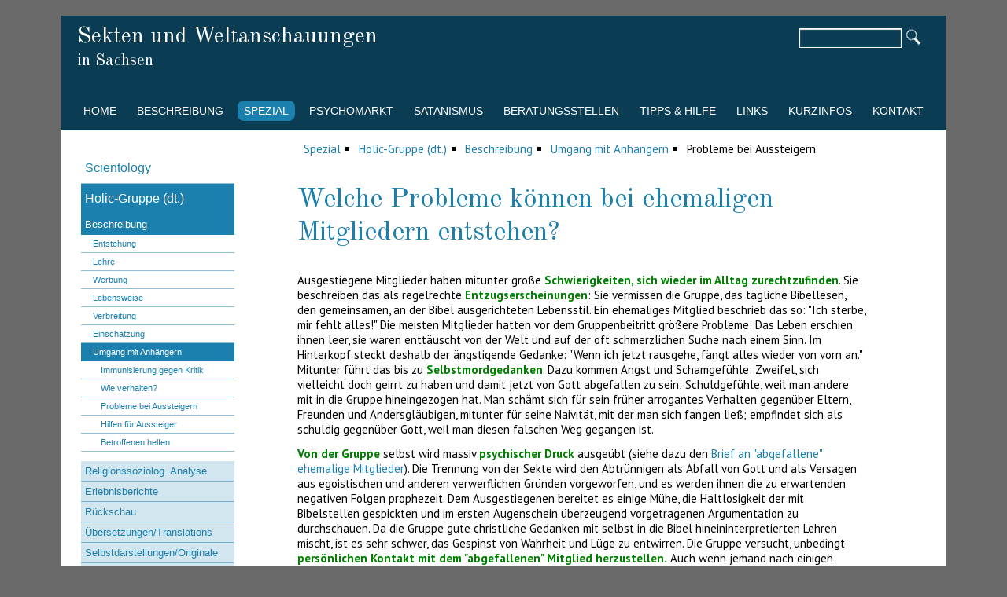

--- FILE ---
content_type: text/html; charset=UTF-8
request_url: https://www.sekten-sachsen.de/probleme-bei-aussteigern.html
body_size: 68979
content:
<!DOCTYPE html>
<html lang="de">
<head>

      <meta charset="UTF-8">
    <title>Welche Probleme können bei ehemaligen Mitgliedern entstehen? - Sekten und Weltanschauungen in Sachsen</title>
    <base href="https://www.sekten-sachsen.de/">

          <meta name="robots" content="index,follow">
      <meta name="description" content="Welche Probleme können bei ehemaligen Mitgliedern entstehen?">
      <meta name="generator" content="Contao Open Source CMS">
    
    
    <meta name="viewport" content="width=device-width,initial-scale=1.0">
    <style>#wrapper{width:1200px;margin:0 auto}#header{height:160px}#left{width:250px;right:250px}#container{padding-left:250px}#footer{height:85px}</style>
    <link rel="stylesheet" href="assets/css/layout.min.css,responsive.min.css,reset.min.css,form.min.css,mme...-a841bf42.css">        <script src="assets/js/jquery.min.js,mmenu.js-131fb5e7.js"></script><link rel="stylesheet" href="https://fonts.googleapis.com/css?family=Old+Standard+TT:400,400italic,700%7CPT+Sans:400,700,400italic,700italic:latin">
  
</head>
<body id="top">

      
    <div id="wrapper">

                        <header id="header">
            <div class="inside">
              
<!-- indexer::stop -->
<nav class="mod_mmenu" id="mainNaviMobile">

  
  
<ul class="level_1">
            <li class="first"><a href="home.html" title="Home" class="first">Home</a></li>
                <li class="submenu"><a href="beschreibung.html" title="Beschreibung" class="submenu" aria-haspopup="true">Beschreibung</a>
<ul class="level_2">
            <li class="submenu first"><a href="kurzbeschreibung-christlich.html" title="christlicher Hintergrund" class="submenu first" aria-haspopup="true">christlicher Hintergrund</a>
<ul class="level_3">
            <li class="first"><a href="die-familie-kinder-gottes.html" title="Kinder Gottes" class="first">Die Familie / Kinder Gottes</a></li>
                <li><a href="gemeinde-ohne-mauern.html" title="Gemeinde ohne Mauern">Gemeinde ohne Mauern</a></li>
                <li><a href="holic-gruppe.html" title="Holic-Gruppe">Holic-Gruppe</a></li>
                <li><a href="mun-sekte-vereinigungskirche.html" title="Mun-Sekte">Mun-Sekte. Vereinigungskirche</a></li>
                <li><a href="revival-centers-international-rci-cai.html" title="Revival Centers International (RCI, CAI)">Revival Centers International (RCI, CAI)</a></li>
                <li><a href="vassula-ryden-wahres-leben-in-gott.html" title="Vassula Ryden">Vassula Ryden (Wahres Leben in Gott)</a></li>
                <li><a href="ivo-sasek.html" title="Ivo Sasek">Ivo Sasek</a></li>
                <li><a href="horst-schaffranek.html" title="Horst Schaffranek">Horst Schaffranek</a></li>
                <li><a href="shinchonji.html" title="Shinchonji">Shinchonji</a></li>
                <li><a href="universelles-leben.html" title="Universelles Leben">Universelles Leben</a></li>
                <li><a href="university-bible-fellowship.html" title="University Bible Fellowship">University Bible Fellowship</a></li>
                <li class="last"><a href="zeugen-jehovas.html" title="Zeugen Jehovas" class="last">Zeugen Jehovas</a></li>
      </ul>
</li>
                <li class="submenu"><a href="kurzbeschreibung-osten.html" title="östlicher Hintergrund" class="submenu" aria-haspopup="true">östlicher Hintergrund</a>
<ul class="level_3">
            <li class="first"><a href="ananda-marga.html" title="Ananda Marga" class="first">Ananda Marga</a></li>
                <li><a href="brahma-kumaris.html" title="Brahma Kumaris">Brahma Kumaris</a></li>
                <li><a href="eckankar.html" title="Eckankar">Eckankar</a></li>
                <li><a href="hare-krishna-bewegung-iskcon.html" title="Hare-Krishna-Bewegung - ISKCON">Hare-Krishna-Bewegung - ISKCON</a></li>
                <li><a href="murabitun.html" title="Murabitun">Murabitun</a></li>
                <li><a href="sahaja-yoga.html" title="Sahaja Yoga">Sahaja Yoga</a></li>
                <li><a href="sant-thakar-singh.html" title="Sant Thakar Singh">Sant Thakar Singh</a></li>
                <li><a href="sathya-sai-baba.html" title="Sathya Sai Baba">Sathya Sai Baba</a></li>
                <li><a href="sri-chinmoy.html" title="Sri Chinmoy">Sri Chinmoy</a></li>
                <li><a href="transzendentale-meditation.html" title="Transzendentale Meditation">Transzendentale Meditation</a></li>
                <li><a href="unity-of-man.html" title="Unity of Man">Unity of Man</a></li>
                <li class="last"><a href="yamagishi.html" title="Yamagishi" class="last">Yamagishi</a></li>
      </ul>
</li>
                <li class="submenu"><a href="kurzbeschreibung-psychokulte.html" title="Psychokulte" class="submenu" aria-haspopup="true">Psychokulte</a>
<ul class="level_3">
            <li class="first"><a href="osho.html" title="Osho-Bewegung" class="first">Osho</a></li>
                <li><a href="bruno-groening-gruppe.html" title="Bruno-Gröning-Gruppe">Bruno-Gröning-Gruppe</a></li>
                <li><a href="scientology.html" title="Scientology-Organisation">Scientology</a></li>
                <li><a href="universale-kirche.html" title="Universale Kirche">Universale Kirche</a></li>
                <li class="last"><a href="vpm.html" title="Verein zur Förderung der psychologischen Menschenkenntnis (VPM)" class="last">VPM</a></li>
      </ul>
</li>
                <li class="submenu"><a href="kurzbeschreibung-politsekten.html" title="Politsekten" class="submenu" aria-haspopup="true">Politsekten</a>
<ul class="level_3">
            <li class="first"><a href="eap-bueso.html" title="Europäische Arbeiterpartei (EAP/BüSo)" class="first">EAP - BüSo</a></li>
                <li class="last"><a href="rotes-forum.html" title="Rotes Forum (Bund gegen Anpassung)" class="last">Rotes Forum</a></li>
      </ul>
</li>
                <li class="last"><a href="fremdsprachen.html" title="Fremdsprachen" class="last">Fremdsprachen</a></li>
      </ul>
</li>
                <li class="submenu trail"><a href="spezial.html" title="Spezial" class="submenu trail" aria-haspopup="true">Spezial</a>
<ul class="level_2">
            <li class="submenu first"><a href="scientology-55.html" title="Scientology-Organisation" class="submenu first" aria-haspopup="true">Scientology</a>
<ul class="level_3">
            <li class="first"><a href="sc-warum-wirtschaft.html" title="Scientology in der Wirtschaft" class="first">Warum in der Wirtschaft?</a></li>
                <li><a href="sc-was-tun.html" title="Was tun sie?">Was tun sie?</a></li>
                <li><a href="sc-wieso-gefahr.html" title="Gefahren von Scientology in der Wirtschaft">Wieso sind sie gefährlich?</a></li>
                <li><a href="sc-wie-erkennen.html" title="Erkennungsmerkmale von Scientologen">Wie erkenne ich sie?</a></li>
                <li><a href="sc-wie-schutz.html" title="Schutz vor Scientology-Einfluss">Wie schützt man sich?</a></li>
                <li><a href="sc-beispiele.html" title="Beispiele scientologischer Wirtschafts-Aktivitäten">Beispiele</a></li>
                <li><a href="sc-literatur.html" title="Literaturempfehlungen">Literatur</a></li>
                <li class="last"><a href="links-sc.html" title="Link-Empfehlungen zu Scientology" class="last">Links</a></li>
      </ul>
</li>
                <li class="submenu trail"><a href="holic-gruppe-56.html" title="Holic-Gruppe" class="submenu trail" aria-haspopup="true">Holic-Gruppe (dt.)</a>
<ul class="level_3">
            <li class="submenu trail first"><a href="holic-beschreibung-1.html" title="Beschreibung der Holic-Gruppe" class="submenu trail first" aria-haspopup="true">Beschreibung</a>
<ul class="level_4">
            <li class="first"><a href="holic-beschreibung-2.html" title="Entstehung der Holic-Gruppe" class="first">Entstehung</a></li>
                <li class="submenu"><a href="allgemeine-einschaetzung.html" title="Die Lehre der Holic-Gruppe" class="submenu" aria-haspopup="true">Lehre</a>
<ul class="level_5">
            <li class="first"><a href="allgemeine-einschaetzung.html" title="Kurzcharakteristik der Lehre der Holic-Gruppe" class="first">Allgemeine Einschätzung</a></li>
                <li><a href="gottesbild.html" title="Das Gottesbild der Holic-Gruppe">Gottesbild</a></li>
                <li><a href="weltbild.html" title="Das Weltbild der Holic-Gruppe">Weltbild</a></li>
                <li><a href="gemeindebild.html" title="Das Gemeindebild der Holic-Gruppe">Gemeindebild</a></li>
                <li><a href="umgang-mit-der-bibel.html" title="Umgang mit der Bibel in der Holic-Gruppe">Umgang mit der Bibel</a></li>
                <li class="last"><a href="verhaeltnis-zu-anderen-christen.html" title="Das Verhältnis der Holic-Gruppe zu anderen Christen" class="last">Verhältnis zu anderen Christen</a></li>
      </ul>
</li>
                <li class="submenu"><a href="holic-beschreibung-4.html" title="Wie wirbt die Holic-Gruppe" class="submenu" aria-haspopup="true">Werbung</a>
<ul class="level_5">
            <li class="first"><a href="wo-wird-geworben.html" title="Wo wirbt die Holic-Gruppe?" class="first">Wo wird geworben?</a></li>
                <li><a href="wer-wird-geworben.html" title="Wen wirbt die Holic-Gruppe?">Wer wird geworben?</a></li>
                <li class="last"><a href="wie-wird-geworben.html" title="Wie wirbt die Holic-Gruppe?" class="last">Wie wird geworben?</a></li>
      </ul>
</li>
                <li class="submenu"><a href="holic-beschreibung-5.html" title="Die Lebensweise in der Holic-Gruppe" class="submenu" aria-haspopup="true">Lebensweise</a>
<ul class="level_5">
            <li class="submenu first"><a href="selbstbezeichnung.html" title="Die Gemeindestruktur der Holic-Gruppe" class="submenu first" aria-haspopup="true">Die Gemeinde</a>
<ul class="level_6">
            <li class="first"><a href="selbstbezeichnung.html" title="Die Selbstbezeichnung der Holic-Gruppe" class="first">Selbstbezeichnung</a></li>
                <li><a href="innere-struktur.html" title="Die innere Struktur der Holic-Gruppe">innere Struktur</a></li>
                <li><a href="gottesdienste.html" title="Gottesdienste in der Holic-Gruppe">Gottesdienste</a></li>
                <li><a href="aeussere-lebensform.html" title="Die äußere Lebensform in der Holic-Gruppe">Äußere Lebensform</a></li>
                <li><a href="aussenkontakte.html" title="Die Außenkontakte der Holic-Gruppe">Außenkontakte</a></li>
                <li class="last"><a href="srafen.html" title="Bestrafungen und Ausschluss innerhalb der Holic-Gruppe" class="last">Srafen - Ausschluss</a></li>
      </ul>
</li>
                <li class="submenu last"><a href="aeussere-lebensform-102.html" title="Die Lebensweise eines Holic-Mitglieds" class="submenu last" aria-haspopup="true">Das einzelne Mitglied</a>
<ul class="level_6">
            <li class="first"><a href="aeussere-lebensform-102.html" title="Die äußere Lebensform eines Holic-Mitglieds" class="first">Äußere Lebensform</a></li>
                <li><a href="moralvorstellungen.html" title="Moralische Richtlinien in der Holic-Gruppe">Moralvorstellungen</a></li>
                <li><a href="kinder.html" title="Der Umgang mit Kindern in der Holic-Gruppe">Kinder</a></li>
                <li><a href="kaum-privatsphaere.html" title="Der Mangel an Privatsphäre in der Holic-Gruppe">kaum Privatsphäre</a></li>
                <li><a href="glaube-und-lebensgefuehl.html" title="Der Glaube und das Lebensgefühl eines Holic-Mitglieds">Glaube und Lebensgefühl</a></li>
                <li class="last"><a href="beziehungen-zur-aussenwelt.html" title="Die Beziehungen eines Holic-Mitglieds zur Außenwelt" class="last">Beziehungen zur Außenwelt</a></li>
      </ul>
</li>
      </ul>
</li>
                <li><a href="holic-beschreibung-6.html" title="Die Verbreitung der Holic-Gruppe">Verbreitung</a></li>
                <li><a href="holic-beschreibung-7.html" title="Zusammenfassende Einschätzung der Holic-Gruppe">Einschätzung</a></li>
                <li class="submenu trail last"><a href="holic-beschreibung-8.html" title="Wie gehe ich mit Holic-Anhängern um?" class="submenu trail last" aria-haspopup="true">Umgang mit Anhängern</a>
<ul class="level_5">
            <li class="sibling first"><a href="immunisierung-gegen-kritik.html" title="Wie beugt die Gruppe zu erwartender Kritik vor?" class="sibling first">Immunisierung gegen Kritik</a></li>
                <li class="submenu sibling"><a href="wie-verhalten.html" title="Wie soll man sich einem Holic-Anhänger gegenüber verhalten?" class="submenu sibling" aria-haspopup="true">Wie verhalten?</a>
<ul class="level_6">
            <li class="first"><a href="allgemeine-ratschlaege.html" title="Allgemeine Ratschläge für alle Phasen" class="first">Allgemeine Ratschläge</a></li>
                <li><a href="kennenlern-phase.html" title="Tipps für die Kennenlernphase">Kennenlernphase</a></li>
                <li><a href="faszinationsphase.html" title="Tipps für die Faszinationsphase">Faszinationsphase</a></li>
                <li><a href="ausschlussphase.html" title="Tipps für die Ausschlussphase">Ausschlussphase</a></li>
                <li class="last"><a href="distanzierungsphase.html" title="Tipps für die Phase der inneren Distanzierung" class="last">Distanzierungsphase</a></li>
      </ul>
</li>
                <li class="active"><strong class="active">Probleme bei Aussteigern</strong></li>
                <li class="submenu sibling"><a href="hilfen-fuer-aussteiger.html" title="Hilfen für Aussteiger" class="submenu sibling" aria-haspopup="true">Hilfen für Aussteiger</a>
<ul class="level_6">
            <li class="first"><a href="hilfen-der-familien.html" title="Hilfen der Familien für Aussteiger" class="first">Hilfen der Familien</a></li>
                <li><a href="fehler-der-familien.html" title="Fehler der Familien bei Aussteigern">Fehler der Familien</a></li>
                <li class="last"><a href="was-kraft-gab.html" title="Was Kraft nach dem Ausschluss gab" class="last">Was Kraft gab</a></li>
      </ul>
</li>
                <li class="sibling last"><a href="betroffenen-helfen.html" title="Wie kann ich betroffenen Angehörigen helfen?" class="sibling last">Betroffenen helfen</a></li>
      </ul>
</li>
      </ul>
</li>
                <li class="submenu"><a href="religionssoziolog-analyse.html" title="Religionssoziologische Analyse der Holic-Gruppe" class="submenu" aria-haspopup="true">Religionssoziolog. Analyse</a>
<ul class="level_4">
            <li class="first"><a href="vorbemerkungen.html" title="Vorbemerkungen" class="first">Vorbemerkungen</a></li>
                <li><a href="situationsbeschreibung-2009.html" title="Situationsbeschreibung der Holic-Gruppe 2009">Situationsbeschreibung 2009</a></li>
                <li><a href="image-zum-beitritt-und-austritt.html" title="Das Image der Gemeinschaft zum Zeitpunkt des Beitritts und Austritts">Image zum Beitritt und Austritt</a></li>
                <li><a href="frueher-christ-in-postmoderner-welt.html" title="Als ein „früher Christ“ in einer postmodernen Welt leben">"früher Christ" in postmoderner Welt</a></li>
                <li><a href="unsichtbare-hierarchie.html" title="Die gleichen, gleicheren und am gleichsten Geschwister">unsichtbare Hierarchie</a></li>
                <li><a href="streit-um-ehe.html" title="Der Streit um die Ehefrage">Streit um Ehe</a></li>
                <li><a href="entsagung-der-welt.html" title="Die Entsagung der sündigen Welt">Entsagung der Welt</a></li>
                <li><a href="christlichkeit-der-lehre.html" title="Wie christlich sind die Lehren der Christen?">Christlichkeit der Lehre</a></li>
                <li><a href="missionsmodell.html" title="Missionarische Arbeit im Geist des „die Wahrheit spricht für sich selbst“">Missionsmodell</a></li>
                <li><a href="reinigung-und-laeuterung.html" title="Reinigung und Läuterung">Reinigung und Läuterung</a></li>
                <li><a href="sektierertum.html" title="Sektierertum in der Gemeinschaft der Christen">Sektierertum</a></li>
                <li><a href="gemeinschaft-der-ehemaligen.html" title="Die Gemeinschaft der ehemaligen Mitglieder">Gemeinschaft der Ehemaligen</a></li>
                <li><a href="einschub.html" title="Einschub">Einschub</a></li>
                <li><a href="zusammenfassung.html" title="Zusammenfassung">Zusammenfassung</a></li>
                <li class="last"><a href="bibliografie.html" title="Bibliografie" class="last">Bibliografie</a></li>
      </ul>
</li>
                <li class="submenu"><a href="holic-erlebnis-1.html" title="Erfahrungen von ehemaligen Mitgliedern und anderen von der Holic-Gruppe Betroffenen" class="submenu" aria-haspopup="true">Erlebnisberichte</a>
<ul class="level_4">
            <li class="first"><a href="holic-erlebnis-8.html" title="Brief der Österreichischen Studentenmission (ÖSM) an Gottfried Holic (1980)" class="first">ÖSM-Brief an Holic (1980)</a></li>
                <li><a href="holic-erlebnis-3.html" title="Bericht eines ehemaligen Mitglieds der Holic-Gruppe (1989)">Ehemalige 1989</a></li>
                <li><a href="holic-erlebnis-7.html" title="umfangreicherer Bericht eines ehemaligen Holic-Mitglieds (Erzgebirge 1990)">Ehemaliger (1990)</a></li>
                <li><a href="holic-erlebnis-2.html" title="Bericht einer Freundin über den Sektenbeitritt von Beate">Beitritts-Tagebuch (1991)</a></li>
                <li><a href="holic-erlebnis-9.html" title="Bericht einer Pastorin über Werbeaktivitäten in der Jungen Gemeinde (1992)">Pastorin in JG (1992)</a></li>
                <li><a href="holic-erlebnis-10.html" title="Sorgerechtsurteil">Sorgerechtsurteil (1996)</a></li>
                <li><a href="holic-erlebnis-5.html" title="Erfahrungen einer sächsischen Pfarrfamilie mit Anhängern der Holic-Gruppe (1997)">erlebte Werbung (1997)</a></li>
                <li><a href="holic-erlebnis-16.html" title="Bericht von einer Werbeaktion in Herrnhut (1997)">Werbung Herrnhut 1997</a></li>
                <li><a href="holic-erlebnis-11.html" title="Bericht von einer Werbeaktion in einer Jungen Gemeinde des Osterzgebirges (1998)">Werbung Osterzgebirge (1998)</a></li>
                <li><a href="holic-erlebnis-12.html" title="Bericht von einer Werbeaktion in einer Berliner Gemeinde (1998)">Werbung Berlin (1998)</a></li>
                <li><a href="holic-erlebnis-4.html" title="Bericht eines ehemaligen Mitglieds der Holic-Gruppe (2000)">Ehemaliger (2000)</a></li>
                <li><a href="holic-erlebnis-6.html" title="Bericht einer jungen Frau über ihre Gefühle nach einem Gespräch mit Holic-Werbern (2000)">Gefühl nach Werbung (2000)</a></li>
                <li><a href="holic-erlebnis-13.html" title="Bericht von einer Werbeaktion im studentischen Milieu Baden-Württembergs (2003)">Werbung Baden-Württemberg 2003</a></li>
                <li><a href="holic-erlebnis-17.html" title="Bericht von einer Begegnung mit der Gruppe in Stuttgart (2005) und Königstein / Taunus (2007)">Begegnung in Stuttgart 2005</a></li>
                <li><a href="holic-erlebnis-14.html" title="Bericht von mehreren Werbeaktion in christlichen Studentengemeinden in München (2006)">Werbung München 2006</a></li>
                <li><a href="holic-erlebnis-15.html" title="Erfahrungsbericht und kritische Würdigung dieser Webseite aus Estland (2006)">Stellungnahme Estland 2006</a></li>
                <li><a href="holic-erlebnis-18.html" title="Umgang mit psychisch Belasteten - Bericht eines Vaters (2009)">Umgang mit psych. Belasteten (2009)</a></li>
                <li><a href="holic-erlebnis-19.html" title="Erfahrung eines Auschlusses (2009)">Erfahrung eines Ausschlusses 2009</a></li>
                <li><a href="holic-erlebnis-20.html" title="Verhalten der Holic-Gruppe gegenüber Anhängern mit psychischen Problemen (2009)">Psych. Kranke (2009)</a></li>
                <li><a href="holic-erlebnis-1/begegnung-mit-einem-ehemaligen-mitglied-2012.html" title="Holic-Gruppe - Begegnung mit einem ehemaligen Mitglied &#40;2012&#41;">Begegnung mit einem ehemaligen Mitglied &#40;2012&#41;</a></li>
                <li class="last"><a href="arbeitskollegin-berichtet.html" title="Holic-Gruppe - eine Arbeitskollegin berichtet" class="last">Arbeitskollegin berichtet (2018)</a></li>
      </ul>
</li>
                <li class="submenu"><a href="rueckschau.html" title="Rückschau auf die Zeit in der Holic-Sekte" class="submenu" aria-haspopup="true">Rückschau</a>
<ul class="level_4">
            <li class="first"><a href="quellen.html" title="Quellen für die Rückschau" class="first">Quellen</a></li>
                <li><a href="herkunft.html" title="Herkunft der Rückschau-Beiträge">Herkunft</a></li>
                <li><a href="positives.html" title="positive Erfahrungen in der Holic-Gruppe">Positives</a></li>
                <li><a href="negatives.html" title="negative Erfahrungen in der Holic-Gruppe">Negatives</a></li>
                <li><a href="falsche-umsetzung.html" title="Gute Theorie - schlechte Umsetzung">falsche Umsetzung</a></li>
                <li class="last"><a href="anders-gemacht.html" title="Was hätte man anders gemacht?" class="last">anders gemacht</a></li>
      </ul>
</li>
                <li><a href="holic-download.html" title="fremdsprachige Informationen über die Holic-Gruppe">Übersetzungen/Translations</a></li>
                <li class="submenu"><a href="holic-selbst-01.html" title="Selbstdarstellungen/Originale" class="submenu" aria-haspopup="true">Selbstdarstellungen/Originale</a>
<ul class="level_4">
            <li class="first"><a href="holic-selbst-02.html" title="Entgegnung der Holic-Gruppe auf diese Seiten" class="first">Entgegnung auf diese Seiten</a></li>
                <li><a href="holic-selbst-03.html" title="Briefe eines 22-jährigen Sekten-Mitglieds an seine Eltern">Brief an Eltern (1990)</a></li>
                <li><a href="holic-selbst-04.html" title="Brief an eine Zweiflerin, vermutlich Anfang der 90er Jahre">Brief an Zweiflerin (Anf. 90)</a></li>
                <li><a href="holic-selbst-05.html" title="Ermahnung und Liebe (2000)">Ermahnung und Liebe (2000)</a></li>
                <li><a href="holic-selbst-06.html" title="Tagesablauf eines internationalen Treffens">Tagesablauf bei Treffen</a></li>
                <li><a href="holic-selbst-07.html" title="Themen bei den internationalen Treffen (Ende 90er Jahre)">Themen bei Treffen</a></li>
                <li><a href="holic-selbst-08.html" title="Brief der Gruppe an ausgestiegene ehemalige Mitglieder (1989)">Brief an Ausgestiegene (1989)</a></li>
                <li><a href="holic-selbst-09.html" title="Innerhalb der Gruppe gern verwendete Bibelstellen">Beliebte Bibelstellen</a></li>
                <li class="last"><a href="holic-selbst-10.html" title="Selbstdarstellung auf Werbe-Flyern" class="last">Werbe-Flyer</a></li>
      </ul>
</li>
                <li class="last"><a href="links-146.html" title="weiterführende Links zur Holic-Gruppe" class="last">Links</a></li>
      </ul>
</li>
                <li class="submenu"><a href="holic-group.html" title="Infos about the Holic-Group" class="submenu" aria-haspopup="true">Holic-Group (engl.)</a>
<ul class="level_3">
            <li class="submenu first"><a href="description.html" title="Description of the Holic-Group" class="submenu first" aria-haspopup="true">Description</a>
<ul class="level_4">
            <li class="first"><a href="origin.html" title="Origin of the Holic-Group" class="first">Origin</a></li>
                <li class="submenu"><a href="general-assessment.html" title="Doctrine of the Holic-Group" class="submenu" aria-haspopup="true">Doctrine</a>
<ul class="level_5">
            <li class="first"><a href="general-assessment.html" title="General Assessment" class="first">General Assessment</a></li>
                <li><a href="concept-of-god.html" title="Concept of God">Concept of God</a></li>
                <li><a href="concept-of-the-world.html" title="Concept of the World">Concept of the World</a></li>
                <li><a href="concept-of-community.html" title="Concept of Community">Concept of Community</a></li>
                <li><a href="dealing-with-the-bible.html" title="Dealing with the Bible">Dealing with the Bible</a></li>
                <li class="last"><a href="relationship-to-other-christians.html" title="Relationship to Other Christian Communities" class="last">Relationship to other Christians</a></li>
      </ul>
</li>
                <li class="submenu"><a href="recruiting-practices.html" title="Recruiting Practices of the Holic Group" class="submenu" aria-haspopup="true">Recruiting Practices</a>
<ul class="level_5">
            <li class="first"><a href="where-do-they-recruit.html" title="Where do they recruit?" class="first">Where do they recruit?</a></li>
                <li><a href="who-is-recruited.html" title="Who is Recruited by the Holic-Group?">Who is Recruited?</a></li>
                <li class="last"><a href="how-do-they-recruit.html" title="How do they recruit?" class="last">How do they recruit?</a></li>
      </ul>
</li>
                <li class="submenu"><a href="lifestyle.html" title="Lifestyle" class="submenu" aria-haspopup="true">Lifestyle</a>
<ul class="level_5">
            <li class="submenu first"><a href="self-designation.html" title="Lifestyle of the Community" class="submenu first" aria-haspopup="true">Community</a>
<ul class="level_6">
            <li class="first"><a href="self-designation.html" title="Self-Designation of the Holic-group" class="first">Self-Designation</a></li>
                <li><a href="inner-structure.html" title="Inner Structure of the Holic-group">Inner Structure</a></li>
                <li><a href="worship-services.html" title="Worship Services in the Holic-group">Worship Services</a></li>
                <li><a href="external-lifestyle.html" title="External Lifestyle in the Holic-group">External Lifestyle</a></li>
                <li><a href="contact-to-outsiders.html" title="Contact to Outsiders">Contact to Outsiders</a></li>
                <li class="last"><a href="supervision-punishment-exclusion.html" title="Supervision – Punishment – Exclusion" class="last">Supervision – Punishment – Exclusion</a></li>
      </ul>
</li>
                <li class="submenu last"><a href="external-lifestyle-281.html" title="single member" class="submenu last" aria-haspopup="true">Single Member</a>
<ul class="level_6">
            <li class="first"><a href="external-lifestyle-281.html" title="The External Lifestyle" class="first">External Lifestyle</a></li>
                <li><a href="moral-rules.html" title="Moral Rules Determining Life">Moral Rules</a></li>
                <li><a href="dealing-with-children.html" title="Dealing with Children in the Group">Dealing with Children</a></li>
                <li><a href="barely-private-sphere.html" title="Community Instead of Private Sphere">barely Private Sphere</a></li>
                <li><a href="faith-and-life-attitude.html" title="Faith and Life Attitude of a Cult Member">Faith and Life Attitude</a></li>
                <li class="last"><a href="relationship-to-the-surrounding-world.html" title="Relationship to the Surrounding World" class="last">Relationship to the Surrounding World</a></li>
      </ul>
</li>
      </ul>
</li>
                <li><a href="spreading.html" title="Spreading">Spreading</a></li>
                <li><a href="general-assessment-288.html" title="General Assessment">General Assessment</a></li>
                <li class="submenu last"><a href="dealing-with-members.html" title="Dealing with Members" class="submenu last" aria-haspopup="true">Dealing with Members</a>
<ul class="level_5">
            <li class="first"><a href="immunization-against-criticism.html" title="Immunization against criticism" class="first">Immunization against criticism</a></li>
                <li class="submenu"><a href="how-to-respond.html" title="How Can Friends and Family Respond?" class="submenu" aria-haspopup="true">How to respond</a>
<ul class="level_6">
            <li class="first"><a href="general-advice.html" title="General Advice for All Phases" class="first">General Advice</a></li>
                <li><a href="getting-to-know-phase.html" title="‘Getting to Know’ Phase">‘Getting to Know’ Phase</a></li>
                <li><a href="phase-of-fascination.html" title="Phase of fascination">Fascination Phase</a></li>
                <li><a href="exclusion-phase.html" title="Tips for the Exclusion Phase">Exclusion Phase</a></li>
                <li class="last"><a href="phase-of-inner-distancing.html" title="Phase of Inner Distancing" class="last">Phase of Inner Distancing</a></li>
      </ul>
</li>
                <li><a href="problems-of-former-members.html" title="Problems of former Members">Problems of former Members</a></li>
                <li class="submenu"><a href="help-for-those-leaving-the-group.html" title="Help for Those Leaving the Group" class="submenu" aria-haspopup="true">Help for Those Leaving the Group</a>
<ul class="level_6">
            <li class="first"><a href="helpful-by-family.html" title="What Did Your Family Do That Was Helpful to You in the Time after You Left the Group?" class="first">Helpful by Family</a></li>
                <li><a href="mistakes-by-family.html" title="Which Mistakes Can a Family Make in This Situation?">Mistakes by Family</a></li>
                <li class="last"><a href="that-gave-strength.html" title="What Gave You Strength and the Courage to Face Life" class="last">That Gave Strength</a></li>
      </ul>
</li>
                <li class="last"><a href="help-for-family-and-friends.html" title="Help for Family and Friends" class="last">Help for Family and Friends</a></li>
      </ul>
</li>
      </ul>
</li>
                <li class="submenu"><a href="relig-sociolog-analysis.html" title="Relig.-sociolog. Analysis" class="submenu" aria-haspopup="true">Relig.-sociolog. Analysis</a>
<ul class="level_4">
            <li class="first"><a href="preliminary-note.html" title="Preliminary Note" class="first">Preliminary Note</a></li>
                <li><a href="description-of-the-situation-2009.html" title="Description of the Situation 2009">Description of the Situation 2009</a></li>
                <li><a href="image-at-the-time-of-joining-and-leaving.html" title="Image at the Time of Joining and Leaving">Image at the Time of Joining and Leaving</a></li>
                <li><a href="ancient-christian-in-a-postmodern-world.html" title="“Ancient Christian” in a postmodern world">“Ancient Christian” in a postmodern World</a></li>
                <li><a href="unvisible-hierarchy.html" title="The equal, more equal and most equal brothers">Unvisible Hierarchy</a></li>
                <li><a href="wrestling-with-marriage.html" title="Wrestling with marriage">Wrestling with marriage</a></li>
                <li><a href="rejection-of-the-sinful-world.html" title="Rejection of the sinful world">Rejection of the sinful world</a></li>
                <li><a href="how-christian-is-it.html" title="How Christian is the teaching of the Christians?">How Christian is it?</a></li>
                <li><a href="missionary-model.html" title="Missionary work in the spirit of “the truth speaks for itself”">Missionary Model</a></li>
                <li><a href="purification-and-purge.html" title="Purification and purge">Purification and purge</a></li>
                <li><a href="sectarianism.html" title="Sectarianism in the congregation of the Christians">Sectarianism</a></li>
                <li><a href="ex-brother-community.html" title="Ex-brother Community">Ex-brother Community</a></li>
                <li><a href="faceoff.html" title="Faceoff">Faceoff</a></li>
                <li><a href="conclusion.html" title="Conclusion">Conclusion</a></li>
                <li class="last"><a href="bibliography.html" title="Bibliography" class="last">Bibliography</a></li>
      </ul>
</li>
                <li class="submenu"><a href="reports-of-experiences.html" title="Reports of Experiences" class="submenu" aria-haspopup="true">Reports of Experiences</a>
<ul class="level_4">
            <li class="first"><a href="oesm-letter-to-holic.html" title="A Letter from the Austrian Student Missionary Society (ÖSM) to Gottfried Holic (1980)" class="first">ÖSM-Letter to Holic (1980)</a></li>
                <li><a href="former-member-1989.html" title="Report of a Former Member of the Group (1989)">Former Member (1989)</a></li>
                <li><a href="former-member-1990.html" title="Report by a Former member 1990">Former Member (1990)</a></li>
                <li><a href="diary-1991.html" title="Diary about Beate’s Joining the Group">Diary (1991)</a></li>
                <li><a href="pastors-report-1992.html" title="Report from a Pastor about Recruiting Activities in a Youth Group (1992)">Pastor's Report (1992)</a></li>
                <li><a href="verdict-regarding-custody.html" title="Verdict Regarding Custody">Verdict Regarding Custody (1996)</a></li>
                <li><a href="mission-experience-1997.html" title="A Pastor’s Family in Saxony Experiences Members of the Holic Group (1997)">Mission Experience (1997)</a></li>
                <li><a href="recruiting-effort-herrnhut-1997.html" title="Account of a Recruiting Effort in the City of Herrnhut (1997)">Recruiting Effort Herrnhut (1997)</a></li>
                <li><a href="recruiting-effort-1998.html" title="Account of a Recruiting Effort in a Youth Group in the Eastern Ore Mountains (1998)">Recruiting Effort Eastern Ore Mountains (1998)</a></li>
                <li><a href="recruiting-effort-berlin-1998.html" title="Account of a Recruiting Effort in a Berlin Congregation (1998)">Recruiting Effort Berlin (1998)</a></li>
                <li><a href="former-member-2000.html" title="Report of a Former Member about Recruiting Methods Experienced (2000)">Former Member (2000)</a></li>
                <li><a href="feelings-after-a-conversation-2000.html" title="Report by a Young Woman about Her Feelings after a Conversation with Holic Recruiters (2000)">Feelings after a Conversation (2000)</a></li>
                <li><a href="recruiting-effort-baden-wuerttemberg-2003.html" title="Account of a Recruiting Effort among Students in Baden-Württemberg (2003)">Recruiting Effort Baden-Württemberg (2003)</a></li>
                <li><a href="encounter-in-stuttgart-2005.html" title="Report of an Encounter with the Group in Stuttgart (2005) and in Königstein / Taunus (2007)">Encounter in Stuttgart (2005)</a></li>
                <li><a href="recruiting-efforts-in-munich-2006.html" title="Report of Several Recruiting Efforts in Christian Student Congregations in Munich (2006)">Recruiting Efforts in Munich (2006)</a></li>
                <li><a href="critical-appraisal-estonia-2006.html" title="A First-Hand Report, and a Critical Appraisal of This Website, from Estonia (2006)">Critical Appraisal, Estonia (2006)</a></li>
                <li><a href="the-treatment-of-a-psychologically-burdened-individual-2009.html" title="The Treatment of a Psychologically Burdened Individual (2009)">The Treatment of a Psychologically Burdened Individual (2009)</a></li>
                <li><a href="experiencing-an-expulsion-2009.html" title="Experiencing an Expulsion (2009)">Experiencing an Expulsion (2009)</a></li>
                <li><a href="treatment-of-members-with-mental-health-problems-2009.html" title="Treatment of Members with Mental Health Problems (2009)">Treatment of Members with Mental Health Problems (2009)</a></li>
                <li><a href="reports-of-experiences/encounter-with-a-former-member.html" title="Encounter with a Former Member &#40;2012&#41;">Encounter with a Former Member &#40;2012&#41;</a></li>
                <li class="last"><a href="coworkers-recalls.html" title="A Coworker Recalls" class="last">Coworkers Recalls (2018)</a></li>
      </ul>
</li>
                <li class="submenu"><a href="looking-back.html" title="Looking back on time spent in the Holic Group" class="submenu" aria-haspopup="true">Looking back</a>
<ul class="level_4">
            <li class="first"><a href="sources.html" title="On which sources do these presentations rely?" class="first">Sources</a></li>
                <li><a href="geographical-sources.html" title="The geographical sources of the contributions">Geographical Sources</a></li>
                <li><a href="positive-experiences.html" title="Positive experiences in the group">Positive experiences</a></li>
                <li><a href="negative-experiences.html" title="Negative experiences in the group">Negative experiences</a></li>
                <li><a href="bad-application.html" title="Good theory – bad application">bad application</a></li>
                <li class="last"><a href="done-differently.html" title="What might they have done differently?" class="last">done differently</a></li>
      </ul>
</li>
                <li><a href="translations.html" title="Translation of the most important texts">Translations</a></li>
                <li class="submenu"><a href="self-representations-and-original-sources.html" title="Self-Representations and Original Sources" class="submenu" aria-haspopup="true">Self-Representations and Original Sources</a>
<ul class="level_4">
            <li class="first"><a href="the-holic-groups-response.html" title="The Holic Group’s Response to these Webpages" class="first">The Holic Group’s Response</a></li>
                <li><a href="letter-to-parents-1990.html" title="Letter from a 22-year-old cult member to his parents">Letter to Parents (1990)</a></li>
                <li><a href="letter-to-a-doubter-1990s.html" title="Letter to a Doubter">Letter to a Doubter (1990s)</a></li>
                <li><a href="admonishment-and-love-2000.html" title="Admonishment and Love (2000)">Admonishment and Love (2000)</a></li>
                <li><a href="daily-schedule-for-a-meeting.html" title="Daily Schedule for a Meeting">Daily Schedule for a Meeting</a></li>
                <li><a href="topics-at-the-meetings.html" title="Topics at the International Meetings (late 1990s)">Topics at the Meetings</a></li>
                <li><a href="letter-to-former-members-1989.html" title="A Letter from the Group to Former Members Who Left Voluntarily (1989)">Letter to Former Members (1989)</a></li>
                <li><a href="bible-passages-frequently-used.html" title="Bible Passages Frequently Used by the Group">Bible Passages Frequently Used</a></li>
                <li class="last"><a href="recruiting-flyers.html" title="Self-Depictions [by the Group] on Recruiting Flyers" class="last">Recruiting Flyers</a></li>
      </ul>
</li>
                <li class="last"><a href="links-382.html" title="Links about the Holic Group" class="last">Links</a></li>
      </ul>
</li>
                <li class="submenu"><a href="anne01.html" title="Anne-Botschaften" class="submenu" aria-haspopup="true">Anne-Botschaften</a>
<ul class="level_3">
            <li class="first"><a href="wie-entwickelt.html" title="Wie haben sich die Anne-Botschaften entwickelt?" class="first">Wie ist es entstanden?</a></li>
                <li><a href="welche-inhalte.html" title="Welche Inhalte haben die &quot;Botschaften&quot;?">Was wird "offenbart"?</a></li>
                <li><a href="was-passiert.html" title="Wie läuft eine solche &quot;Offenbarung&quot; ab?">"Offenbarungs"-Vorgang</a></li>
                <li><a href="wer-ist-zielgruppe.html" title="Wer fühlt sich vor allem angesprochen?">Zielgruppe</a></li>
                <li><a href="trennung-von-den-kindern.html" title="Was hat es mit der Trennung von den Kindern auf sich?">Trennung von den Kindern?</a></li>
                <li><a href="was-sagen-die-traditionalisten.html" title="Wie steht die traditionalistische Bewegung zu den Anne-Botschaften??">Was sagen die Traditionalisten?</a></li>
                <li><a href="sind-sie-echt.html" title="Welche Indizien sprechen gegen eine Echtheit der &quot;Botschaften&quot;?">Sind sie echt?</a></li>
                <li><a href="ist-es-betrug.html" title="Ist es ein Betrug?">Ist es Betrug?</a></li>
                <li><a href="eine-sekte.html" title="Ist es eine Sekte?">Ist es eine Sekte?</a></li>
                <li class="last"><a href="weitere-informationen.html" title="Wo finde ich weitere Informationen zu den Anne-Botschaften?" class="last">weitere Informationen</a></li>
      </ul>
</li>
                <li><a href="port-royal.html" title="Port Royal">Port Royal</a></li>
                <li class="last"><a href="piusbruderschaft.html" title="Priesterbruderschaft St. Pius X." class="last">Piusbruderschaft</a></li>
      </ul>
</li>
                <li class="submenu"><a href="psychori.html" title="Psychomarkt" class="submenu" aria-haspopup="true">Psychomarkt</a>
<ul class="level_2">
            <li class="first"><a href="beurteilunskriterien.html" title="Kriterien zur Bewertung der verschiedenen Angebote" class="first">Beurteilunskriterien</a></li>
                <li><a href="problematische-geistheiler.html" title="Was sollte mich bei einem &quot;Geist-Heiler&quot; misstrauisch machen?">Problematische Geistheiler</a></li>
                <li><a href="serioese-heiler.html" title="Was sind Kennzeichen für seriöse Heiler?">Seriöse Heiler</a></li>
                <li><a href="yoga-kurse.html" title="Kriterien zur Beurteilung von Yoga-Kursen">Yoga-Kurse</a></li>
                <li><a href="lieraturempfehlungen.html" title="Literaturempfehlungen um Psychomarkt">Literaturempfehlungen</a></li>
                <li><a href="seminar-anbieter.html" title="Hinweise zur Einschätzung von Seminaranbietern und Trainern">Seminaranbieter</a></li>
                <li class="last"><a href="schwarzpaed.html" title="Problematische Angebote bei Persönlichkeitsseminaren" class="last">Persönlichkeitsseminare</a></li>
      </ul>
</li>
                <li class="submenu"><a href="satanismus.html" title="Satanismus" class="submenu" aria-haspopup="true">Satanismus</a>
<ul class="level_2">
            <li class="first"><a href="satan-arten.html" title="verschiedene Spielarten des Satanismus" class="first">Satanismus-Spielarten</a></li>
                <li><a href="satan-merkmale.html" title="Erkennungszeichen des Satanismus">Merkmale</a></li>
                <li><a href="satan-symbole.html" title="Symbole des Satanismus">Symbole</a></li>
                <li><a href="satan-motive.html" title="Motive des Satanismus">Motive</a></li>
                <li><a href="satan-gefahr.html" title="Gefahren des Satanismus">Gefahren</a></li>
                <li><a href="satan-ermittlung.html" title="Ermittlungsansäte bei möglichen satanistischen Straftaten">Ermittlungsansätze</a></li>
                <li><a href="satan-links.html" title="Links zum Satanismus">Links</a></li>
                <li class="last"><a href="gothic.html" title="Gothic und Satanismus" class="last">Gothic</a></li>
      </ul>
</li>
                <li class="submenu"><a href="beratungsstellen.html" title="Adressen von Beratungsstellen" class="submenu" aria-haspopup="true">Beratungsstellen</a>
<ul class="level_2">
            <li class="first"><a href="adressen-sachsen.html" title="Beratungsstellen zu Weltanschauungsfragen in Sachsen" class="first">Sachsen</a></li>
                <li><a href="deutschland.html" title="Beratungsstellen zu Weltanschauungsfragen in Deutschland">Deutschland</a></li>
                <li class="last"><a href="oesterreich.html" title="Beratungsstellen zu Weltanschauungsfragen in Österreich" class="last">Österreich</a></li>
      </ul>
</li>
                <li class="submenu"><a href="tipps-hilfe.html" title="Tipps &amp; Hilfe" class="submenu" aria-haspopup="true">Tipps & Hilfe</a>
<ul class="level_2">
            <li class="submenu first"><a href="sektenmerkmale.html" title="Wie erkenne ich eine Sekte?" class="submenu first" aria-haspopup="true">Sektenmerkmale</a>
<ul class="level_3">
            <li class="first"><a href="wasistsekte.html" title="Psychologische Kriterien zur Beurteilung" class="first">Psychologische Kriterien</a></li>
                <li><a href="checkliste.html" title="Sektenmerkmale in Form einer Checkliste">Checkliste</a></li>
                <li><a href="werber-erkennen.html" title="Kontrollfragen zum Erkennen von Sekten-Werbern">Sektenwerber erkennen</a></li>
                <li><a href="wirtschaft-check.html" title="Checkliste zur Beurteilung undurchsichtiger Firmen">Sekten in Wirtschaft</a></li>
                <li><a href="sektengefahren.html" title="Sind Sekten gefährlich?">Gefahren</a></li>
                <li><a href="charismati.html" title="Infos zu charismatischen Gemeindeneugründungen">Charismatische Gemeinden</a></li>
                <li class="last"><a href="kirche-sekten.html" title="Sind Sekten das schlechte Gewissen der Kirche?" class="last">Kirche und  Sekten</a></li>
      </ul>
</li>
                <li class="submenu"><a href="betroffene.html" title="Tipps und Hinweise für betroffene Angehörige" class="submenu" aria-haspopup="true">Betroffene</a>
<ul class="level_3">
            <li class="first"><a href="disposition.html" title="Wer ist für Sekten anfällig?" class="first">Anfälligkeit</a></li>
                <li><a href="mitglieder-erkennen.html" title="Sektenmitgliedschaft erkennen">Mitglieder erkennen</a></li>
                <li><a href="ausstiegsprobleme.html" title="Probleme beim Sektenausstieg">Ausstiegsprobleme</a></li>
                <li class="submenu last"><a href="wastun.html" title="Tipps zum Umgang mit Sektenanhängern" class="submenu last" aria-haspopup="true">Verhaltenstipps</a>
<ul class="level_4">
            <li class="first"><a href="was-tun.html" title="Wie sollten man sich gegenüber einem Sektenangehörigen verhalten?" class="first">Was tun?</a></li>
                <li><a href="was-nicht-tun.html" title="Was sollte man im Umgang mit einem Sektenangehörigen vermeiden?">Was nicht tun?</a></li>
                <li class="last"><a href="wie-helfen.html" title="Wie helfe ich betroffenen Angehörigen?" class="last">Wie helfen?</a></li>
      </ul>
</li>
      </ul>
</li>
                <li><a href="alternativen-index.html" title="Alternativen zu Sekten">Alternativen</a></li>
                <li class="submenu"><a href="materialien.html" title="Materialempfehlungen zu Weltanschauungsfragen" class="submenu" aria-haspopup="true">Materialien</a>
<ul class="level_3">
            <li class="submenu first"><a href="medienempfehlung.html" title="Medienempfehlungen" class="submenu first" aria-haspopup="true">Medienempfehlungen</a>
<ul class="level_4">
            <li class="first"><a href="sekten.html" title="Medien zu Sekten" class="first">Sekten</a></li>
                <li><a href="okkultismusspiritismussatanismus-216.html" title="Medien zu Okkultismus, Spiritismus und Satanismus">Okkultismus/Spiritismus/Satanismus</a></li>
                <li><a href="esoterik.html" title="audiovisuelle Medien zu Esoterik/New Age">Esoterik</a></li>
                <li class="last"><a href="verleihstellen.html" title="Adressen von Medienstellen" class="last">Verleihstellen</a></li>
      </ul>
</li>
                <li class="submenu"><a href="literatur-empfehlung.html" title="Literaturempfehlungen" class="submenu" aria-haspopup="true">Literaturempfehlungen</a>
<ul class="level_4">
            <li class="first"><a href="lexika.html" title="Lexika zur Weltanschauungsarbeit" class="first">Lexika</a></li>
                <li><a href="staatliche-stellungnahmen-209.html" title="Staatliche Stellungnahmen">Staatliche Stellungnahmen</a></li>
                <li><a href="beratung-und-psychologie.html" title="Literaturempfehlungen zur Beratung für Betroffene, psychologische Vorgänge in Sekten">Beratung und Psychologie</a></li>
                <li><a href="okkultismusspiritismussatanismus.html" title="Literaturempfehlungen zum Thema Okkultismus/Spiritismus/Satanismus">Okkultismus/Spiritismus/Satanismus</a></li>
                <li><a href="spezielle-reihen.html" title="Spezielle Reihen zur Weltanschauungsarbeit">Spezielle Reihen</a></li>
                <li class="last"><a href="spezielle-themen.html" title="Literaturempfehlungen zu speziellen Themen der Weltanschauungsarbeit" class="last">spezielle Themen</a></li>
      </ul>
</li>
                <li class="last"><a href="unterricht-empfehlung.html" title="Unterrichtsentwürfe zu Sekten und Okkultismus" class="last">Unterrichtsentwürfe</a></li>
      </ul>
</li>
                <li class="submenu last"><a href="vortraege.html" title="Vorträge zu Sekten- und Weltanschauungsfragen" class="submenu last" aria-haspopup="true">Vorträge</a>
<ul class="level_3">
            <li class="first"><a href="angebotene-vortraege.html" title="angebotene Vorträge zum Weltanschauungsbereich" class="first">angebotene Vorträge</a></li>
                <li><a href="sinus-vortraege.html" title="Vorträge zur SINUS-Milieustudie">SINUS-Vorträge</a></li>
                <li class="last"><a href="organisatorisches.html" title="Infos zu Vortragsorganisation" class="last">Organisatorisches</a></li>
      </ul>
</li>
      </ul>
</li>
                <li class="submenu"><a href="links.html" title="Links zu umfangreicheren Informationsseiten zu Weltanschauungsfragen" class="submenu" aria-haspopup="true">Links</a>
<ul class="level_2">
            <li class="first"><a href="allgemeine-infos.html" title="Links zu allgemeinen Informationsseiten zu Weltanschauungsfragen" class="first">Allgemeine Infos</a></li>
                <li><a href="staatliche-stellungnahmen.html" title="Links zu staatlichen Stellungnahmen zu Sekten- und Weltanschauungsfragen">staatliche Stellungnahmen</a></li>
                <li><a href="fremdsprachige-infos.html" title="Links zu fremdsprachigen Informationsseiten zu Weltanschauungsfragen">fremdsprachige Infos</a></li>
                <li><a href="kolleginnen.html" title="Links zu Seiten von Kolleg(inn)en und Initiativen">Kolleg(inn)en</a></li>
                <li class="last"><a href="seelsorge.html" title="Seelsorgeangebote im Internet" class="last">Seelsorge</a></li>
      </ul>
</li>
                <li><a href="wanted-frame.html" title="Glossar &amp; Lexikon">Kurzinfos</a></li>
                <li class="last"><a href="kontakt.html" title="Kontakt" class="last">Kontakt</a></li>
      </ul>

</nav>
<!-- indexer::continue -->

<div class="ce_text block" id="headerTitle">

        
  
      <h1>Sekten und Weltanschauungen<br>in Sachsen</h1>  
  
  

</div>

<form id="searchHeader" action="suche.htm" method="get">
  <div class="formbody">
        <label for="ctrl_keywords_10" class="invisible">Suchbegriffe</label>
    <input type="search" name="keywords" id="ctrl_keywords_10" class="text" value="">
    <button class="submit" type="submit" name="action" value="1"><img src="files/images/search.jpg"></button>

  </div>
</form>
<div class="ce_text mobileOnly block" id="mobm">

        
  
      <p><a href="#mainNaviMobile"><img src="files/images/burger.png" alt="" width="32" height="32"></a></p>  
  
  

</div>
  

<!-- indexer::stop -->
<nav class="mod_navigation block" id="mainNavi">

  
  <a href="probleme-bei-aussteigern.html#skipNavigation1" class="invisible">Navigation überspringen</a>

  
<ul class="level_1">
            <li class="first"><a href="home.html" title="Home" class="first">Home</a></li>
                <li><a href="beschreibung.html" title="Beschreibung">Beschreibung</a></li>
                <li class="trail"><a href="spezial.html" title="Spezial" class="trail">Spezial</a></li>
                <li><a href="psychori.html" title="Psychomarkt">Psychomarkt</a></li>
                <li><a href="satanismus.html" title="Satanismus">Satanismus</a></li>
                <li><a href="beratungsstellen.html" title="Adressen von Beratungsstellen">Beratungsstellen</a></li>
                <li><a href="tipps-hilfe.html" title="Tipps &amp; Hilfe">Tipps & Hilfe</a></li>
                <li><a href="links.html" title="Links zu umfangreicheren Informationsseiten zu Weltanschauungsfragen">Links</a></li>
                <li><a href="wanted-frame.html" title="Glossar &amp; Lexikon">Kurzinfos</a></li>
                <li class="last"><a href="kontakt.html" title="Kontakt" class="last">Kontakt</a></li>
      </ul>

  <span id="skipNavigation1" class="invisible"></span>

</nav>
<!-- indexer::continue -->
            </div>
          </header>
              
      
              <div id="container">

                      <main id="main">
              <div class="inside">
                
<!-- indexer::stop -->
<div class="mod_breadcrumb block" id="brotk">

        
  
  <ul>
                  <li class="first"><a href="home.html" title="Sekten und Weltanschauungen in Sachsen">de</a></li>
                        <li><a href="spezial.html" title="Spezial">Spezial</a></li>
                        <li><a href="holic-gruppe-56.html" title="Holic-Gruppe">Holic-Gruppe (dt.)</a></li>
                        <li><a href="holic-beschreibung-1.html" title="Beschreibung der Holic-Gruppe">Beschreibung</a></li>
                        <li><a href="holic-beschreibung-8.html" title="Wie gehe ich mit Holic-Anhängern um?">Umgang mit Anhängern</a></li>
                        <li class="active last">Probleme bei Aussteigern</li>
            </ul>


</div>
<!-- indexer::continue -->


  <div class="mod_article block" id="article-112">
    
          
<div class="ce_text block">

            <h1>Welche Probleme können bei ehemaligen Mitgliedern entstehen?</h1>
      
  
      <p>Ausgestiegene Mitglieder haben mitunter große <span style="color: #008000;"><strong>Schwierigkeiten, sich wieder im Alltag zurechtzufinden</strong></span>. Sie beschreiben das als regelrechte <span style="color: #008000;"><strong>Entzugserscheinungen</strong></span>: Sie vermissen die Gruppe, das tägliche Bibellesen, den gemeinsamen, an der Bibel ausgerichteten Lebensstil. Ein ehemaliges Mitglied beschrieb das so: "Ich sterbe, mir fehlt alles!" Die meisten Mitglieder hatten vor dem Gruppenbeitritt größere Probleme: Das Leben erschien ihnen leer, sie waren enttäuscht von der Welt und auf der oft schmerzlichen Suche nach einem Sinn. Im Hinterkopf steckt deshalb der ängstigende Gedanke: "Wenn ich jetzt rausgehe, fängt alles wieder von vorn an." Mitunter führt das bis zu <span style="color: #008000;"><strong>Selbstmordgedanken</strong></span>. Dazu kommen Angst und Schamgefühle: Zweifel, sich vielleicht doch geirrt zu haben und damit jetzt von Gott abgefallen zu sein; Schuldgefühle, weil man andere mit in die Gruppe hineingezogen hat. Man schämt sich für sein früher arrogantes Verhalten gegenüber Eltern, Freunden und Andersgläubigen, mitunter für seine Naivität, mit der man sich fangen ließ; empfindet sich als schuldig gegenüber Gott, weil man diesen falschen Weg gegangen ist.</p>
<p><span style="color: #008000;"><strong>Von der Gruppe </strong></span>selbst wird massiv <span style="color: #008000;"><strong>psychischer Druck </strong></span>ausgeübt (siehe dazu den <a title="Brief der Gruppe an ausgestiegene ehemalige Mitglieder (1989)" href="holic-selbst-08.html"> Brief an "abgefallene" ehemalige Mitglieder</a>). Die Trennung von der Sekte wird den Abtrünnigen als Abfall von Gott und als Versagen aus egoistischen und anderen verwerflichen Gründen vorgeworfen, und es werden ihnen die zu erwartenden negativen Folgen prophezeit. Dem Ausgestiegenen bereitet es einige Mühe, die Haltlosigkeit der mit Bibelstellen gespickten und im ersten Augenschein überzeugend vorgetragenen Argumentation zu durchschauen. Da die Gruppe gute christliche Gedanken mit selbst in die Bibel hineininterpretierten Lehren mischt, ist es sehr schwer, das Gespinst von Wahrheit und Lüge zu entwirren. Die Gruppe versucht, unbedingt <span style="color: #008000;"><strong>persönlichen Kontakt mit dem "abgefallenen" Mitglied herzustellen.</strong></span> Auch wenn jemand nach einigen Besuchen in der Gruppe keinen Kontakt mehr wünscht, meinen sie, dass andere Personen wie Eltern oder Verwandte den Kontakt gegen den Willen des Betroffenen blockieren. Die Gruppe drängt auf ein persönliches Gespräch, damit es der Betroffene ihnen selber sage. Nicht einmal Briefe werden akzeptiert (sie könnten ja unter Druck diktiert worden sein). Es kam dabei auch schon zu einer Falschanzeige gegen die Eltern eines ehemaligen Mitglieds. Dieses wollte keinen Kontakt mehr mit der Gruppe, während die Holic-Anhänger meinten, es würde gewaltsam von seinen Eltern festgehalten.</p>
<p>Ehemalige Mitglieder beschreiben es als besonders schwierig, <span style="color: #008000;"><strong>sich vom Gedankengut der Sekte und ihren Vorschriften für das alltägliche Leben zu lösen</strong></span>, da auch dort Gutes und Bewahrenswertes mit Verdrehtem und Überspanntem gemischt ist. Sie waren regelrecht erstaunt, wie frei sie leben dürfen (in die Oper oder das Theater gehen, Musik genießen, fröhlich spielen, ins Kaffee gehen...). In dieser Phase brauchen sie verständnisvolle Hilfe von Freunden und Verwandten, die Ihnen das Befreiende des christlichen Glaubens erschließen, sowie deren begleitendes Gebet. Hier könnte auch ein durchaus ehrliches Überdenken stehen, welche in der Sekte praktizierten Dinge bewahrenswert und vielleicht für den alten/neuen Freundeskreis nachahmenswert sind. Z. B. könnte sich ein Bibelkreis zusammenfinden, der aber nicht entsteht, um gewisse Bedürfnisse des ehemaligen Holic-Mitglieds abzufangen oder ihn resistent gegen einen Rückfall zu machen, sondern der allen Beteiligten ein echtes Anliegen wird.</p>
<p>Auch wenn sich jemand von der Gruppe gelöst hat, empfindet er noch <span style="color: #008000;"><strong>positive Gefühle</strong></span> für seine dort verbliebenen Freunde. Auch wenn er seine Kritik anbringt, möchte er doch nicht, dass von Außenstehenden übermäßig schlecht über diese Gruppe geredet wird.</p>  
  
  

</div>
    
      </div>

              </div>
                          </main>
          
                                    <aside id="left">
                <div class="inside">
                  
<!-- indexer::stop -->
<nav class="mod_navigation block" id="subNavi">

  
  <a href="probleme-bei-aussteigern.html#skipNavigation6" class="invisible">Navigation überspringen</a>

  
<ul class="level_1">
            <li class="first"><a href="scientology-55.html" title="Scientology-Organisation" class="first">Scientology</a></li>
                <li class="submenu trail"><a href="holic-gruppe-56.html" title="Holic-Gruppe" class="submenu trail" aria-haspopup="true">Holic-Gruppe (dt.)</a>
<ul class="level_2">
            <li class="submenu trail first"><a href="holic-beschreibung-1.html" title="Beschreibung der Holic-Gruppe" class="submenu trail first" aria-haspopup="true">Beschreibung</a>
<ul class="level_3">
            <li class="first"><a href="holic-beschreibung-2.html" title="Entstehung der Holic-Gruppe" class="first">Entstehung</a></li>
                <li><a href="allgemeine-einschaetzung.html" title="Die Lehre der Holic-Gruppe">Lehre</a></li>
                <li><a href="holic-beschreibung-4.html" title="Wie wirbt die Holic-Gruppe">Werbung</a></li>
                <li><a href="holic-beschreibung-5.html" title="Die Lebensweise in der Holic-Gruppe">Lebensweise</a></li>
                <li><a href="holic-beschreibung-6.html" title="Die Verbreitung der Holic-Gruppe">Verbreitung</a></li>
                <li><a href="holic-beschreibung-7.html" title="Zusammenfassende Einschätzung der Holic-Gruppe">Einschätzung</a></li>
                <li class="submenu trail last"><a href="holic-beschreibung-8.html" title="Wie gehe ich mit Holic-Anhängern um?" class="submenu trail last" aria-haspopup="true">Umgang mit Anhängern</a>
<ul class="level_4">
            <li class="sibling first"><a href="immunisierung-gegen-kritik.html" title="Wie beugt die Gruppe zu erwartender Kritik vor?" class="sibling first">Immunisierung gegen Kritik</a></li>
                <li class="sibling"><a href="wie-verhalten.html" title="Wie soll man sich einem Holic-Anhänger gegenüber verhalten?" class="sibling">Wie verhalten?</a></li>
                <li class="active"><strong class="active">Probleme bei Aussteigern</strong></li>
                <li class="sibling"><a href="hilfen-fuer-aussteiger.html" title="Hilfen für Aussteiger" class="sibling">Hilfen für Aussteiger</a></li>
                <li class="sibling last"><a href="betroffenen-helfen.html" title="Wie kann ich betroffenen Angehörigen helfen?" class="sibling last">Betroffenen helfen</a></li>
      </ul>
</li>
      </ul>
</li>
                <li><a href="religionssoziolog-analyse.html" title="Religionssoziologische Analyse der Holic-Gruppe">Religionssoziolog. Analyse</a></li>
                <li><a href="holic-erlebnis-1.html" title="Erfahrungen von ehemaligen Mitgliedern und anderen von der Holic-Gruppe Betroffenen">Erlebnisberichte</a></li>
                <li><a href="rueckschau.html" title="Rückschau auf die Zeit in der Holic-Sekte">Rückschau</a></li>
                <li><a href="holic-download.html" title="fremdsprachige Informationen über die Holic-Gruppe">Übersetzungen/Translations</a></li>
                <li><a href="holic-selbst-01.html" title="Selbstdarstellungen/Originale">Selbstdarstellungen/Originale</a></li>
                <li class="last"><a href="links-146.html" title="weiterführende Links zur Holic-Gruppe" class="last">Links</a></li>
      </ul>
</li>
                <li><a href="holic-group.html" title="Infos about the Holic-Group">Holic-Group (engl.)</a></li>
                <li><a href="anne01.html" title="Anne-Botschaften">Anne-Botschaften</a></li>
                <li><a href="port-royal.html" title="Port Royal">Port Royal</a></li>
                <li class="last"><a href="piusbruderschaft.html" title="Priesterbruderschaft St. Pius X." class="last">Piusbruderschaft</a></li>
      </ul>

  <span id="skipNavigation6" class="invisible"></span>

</nav>
<!-- indexer::continue -->
                </div>
              </aside>
                      
                                
        </div>
      
      
                        <footer id="footer">
            <div class="inside">
              

<!-- indexer::stop -->
<nav class="mod_customnav block" id="footerNavi">

  
  <a href="probleme-bei-aussteigern.html#skipNavigation2" class="invisible">Navigation überspringen</a>

  
<ul class="level_1">
            <li class="first"><a href="kontakt.html" title="Kontakt" class="first">Kontakt</a></li>
                <li><a href="impressum.html" title="Impressum">Impressum</a></li>
                <li><a href="datenschutz.html" title="Datenschutz">Datenschutz</a></li>
                <li class="last"><a href="sitemap.html" title="Sitemap" class="last">Sitemap</a></li>
      </ul>

  <span id="skipNavigation2" class="invisible"></span>

</nav>
<!-- indexer::continue -->
            </div>
          </footer>
              
    </div>

      
  
<script src="assets/jquery-ui/js/jquery-ui.min.js?v=1.13.2"></script>
<script>
  jQuery(function($) {
    $(document).accordion({
      // Put custom options here
      heightStyle: 'content',
      header: '.toggler',
      collapsible: true,
      create: function(event, ui) {
        ui.header.addClass('active');
        $('.toggler').attr('tabindex', 0);
      },
      activate: function(event, ui) {
        ui.newHeader.addClass('active');
        ui.oldHeader.removeClass('active');
        $('.toggler').attr('tabindex', 0);
      }
    });
  });
</script>

<script src="assets/colorbox/js/colorbox.min.js?v=1.6.6"></script>
<script>
  jQuery(function($) {
    $('a[data-lightbox]').map(function() {
      $(this).colorbox({
        // Put custom options here
        loop: false,
        rel: $(this).attr('data-lightbox'),
        maxWidth: '95%',
        maxHeight: '95%'
      });
    });
  });
</script>

<script src="assets/tablesorter/js/tablesorter.min.js?v=2.31.3"></script>
<script>
  jQuery(function($) {
    $('.ce_table .sortable').each(function(i, table) {
      var attr = $(table).attr('data-sort-default'),
          opts = {}, s;

      if (attr) {
        s = attr.split('|');
        opts = { sortList: [[s[0], s[1] == 'desc' | 0]] };
      }

      $(table).tablesorter(opts);
    });
  });
</script>

<script src="assets/swipe/js/swipe.min.js?v=2.2.0"></script>
<script>
  (function() {
    var e = document.querySelectorAll('.content-slider, .slider-control'), c, i;
    for (i=0; i<e.length; i+=2) {
      c = e[i].getAttribute('data-config').split(',');
      new Swipe(e[i], {
        // Put custom options here
        'auto': parseInt(c[0]),
        'speed': parseInt(c[1]),
        'startSlide': parseInt(c[2]),
        'continuous': parseInt(c[3]),
        'menu': e[i+1]
      });
    }
  })();
</script>

<script>
  (function() {
    var p = document.querySelector('p.error') || document.querySelector('p.confirm');
    if (p) {
      p.scrollIntoView();
    }
  })();
</script>
<script>
    document.addEventListener(
        "DOMContentLoaded", function () {
            const menu = document.querySelector('#mainNaviMobile');
            if (null !== menu && 0 === menu.querySelectorAll('li.active').length) {
                const trails = menu.querySelectorAll('li.trail');
                if (0 < trails.length) {
                    trails.item(trails.length - 1).classList.add('active');
                }
            }
            new Mmenu('#mainNaviMobile', {"navbar":{"title":"Men\u00fc"},"offCanvas":{"position":"left-front"},"slidingSubmenus":false,"theme":"light"}, {"classNames":{"selected":"active"}});
        }
    );
</script>

<script>
  (function(i,s,o,g,r,a,m){i['GoogleAnalyticsObject']=r;i[r]=i[r]||function(){
  (i[r].q=i[r].q||[]).push(arguments)},i[r].l=1*new Date();a=s.createElement(o),
  m=s.getElementsByTagName(o)[0];a.async=1;a.src=g;m.parentNode.insertBefore(a,m)
  })(window,document,'script','//www.google-analytics.com/analytics.js','ga');

  ga('create', 'UA-64299072-1', 'auto');
  ga('send', 'pageview');

</script>
  <script type="application/ld+json">
[
    {
        "@context": "https:\/\/schema.org",
        "@graph": [
            {
                "@type": "WebPage"
            },
            {
                "@type": "BreadcrumbList",
                "itemListElement": [
                    {
                        "@type": "ListItem",
                        "item": {
                            "@id": "home.html",
                            "name": "de"
                        },
                        "position": 1
                    },
                    {
                        "@type": "ListItem",
                        "item": {
                            "@id": "spezial.html",
                            "name": "Spezial"
                        },
                        "position": 2
                    },
                    {
                        "@type": "ListItem",
                        "item": {
                            "@id": "holic-gruppe-56.html",
                            "name": "Holic-Gruppe (dt.)"
                        },
                        "position": 3
                    },
                    {
                        "@type": "ListItem",
                        "item": {
                            "@id": "holic-beschreibung-1.html",
                            "name": "Beschreibung"
                        },
                        "position": 4
                    },
                    {
                        "@type": "ListItem",
                        "item": {
                            "@id": "holic-beschreibung-8.html",
                            "name": "Umgang mit Anhängern"
                        },
                        "position": 5
                    },
                    {
                        "@type": "ListItem",
                        "item": {
                            "@id": "probleme-bei-aussteigern.html",
                            "name": "Probleme bei Aussteigern"
                        },
                        "position": 6
                    }
                ]
            }
        ]
    },
    {
        "@context": "https:\/\/schema.contao.org",
        "@graph": [
            {
                "@type": "Page",
                "fePreview": false,
                "groups": [],
                "noSearch": false,
                "pageId": 113,
                "protected": false,
                "title": "Welche Probleme können bei ehemaligen Mitgliedern entstehen?"
            }
        ]
    }
]
</script></body>
</html>

--- FILE ---
content_type: text/plain
request_url: https://www.google-analytics.com/j/collect?v=1&_v=j102&a=1806782869&t=pageview&_s=1&dl=https%3A%2F%2Fwww.sekten-sachsen.de%2Fprobleme-bei-aussteigern.html&ul=en-us%40posix&dt=Welche%20Probleme%20k%C3%B6nnen%20bei%20ehemaligen%20Mitgliedern%20entstehen%3F%20-%20Sekten%20und%20Weltanschauungen%20in%20Sachsen&sr=1280x720&vp=1280x720&_u=IEBAAEABAAAAACAAI~&jid=264899734&gjid=1070753463&cid=100985854.1769408669&tid=UA-64299072-1&_gid=661663345.1769408669&_r=1&_slc=1&z=1496172739
body_size: -452
content:
2,cG-LHPZ6DWX8L